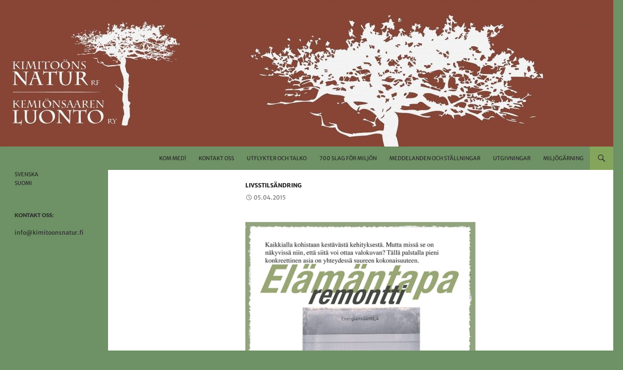

--- FILE ---
content_type: text/css
request_url: https://www.kimitoonsnatur.fi/wp-content/themes/kimitoonsnatur-2014/style.css?ver=20190507
body_size: 186
content:
/*
 Theme Name:   Kimitoons Natur 2014 Theme
 Theme URI:    http://codemaster.fi/portfolio/kimitoonsnatur/
 Description:  Twenty Fourteen Child Theme
 Author:       S H Mohanjith
 Author URI:   http://kimitoonsnatur.fi/
 Template:     twentyfourteen
 Version:      1.0.0
 Tags:         light, dark, two-columns, right-sidebar, responsive-layout, accessibility-ready
 Text Domain:  twenty-fourteen-child
*/


@import url("../twentyfourteen/style.css");

.site-content {
	color: #6e6464;
}

.content-sidebar .widget {
	color: #9e9494;
}

.featured-content .entry-title,
.entry-title {
	text-transform: none;
}

.featured-content .entry-meta .cat-links {
	text-transform: none;
}

.full-width .site-content .has-post-thumbnail .entry-header, .full-width.singular .site-content .hentry.has-post-thumbnail, .full-width.home .site-content .hentry.has-post-thumbnail, .site-content .has-post-thumbnail .entry-header {
	margin-top: 0px;
}

.page .content-area, .single .content-area, .category-livsstilsandring .content-area, .category-elamantaparemontti .content-area {
	padding-top: 0px;
} 

.author.vcard {
	display: none;
}

a.post-thumbnail:hover img {
	opacity: 1;
}

.widget_polylang a {
	font-size: 11px;
	text-transform: uppercase;
}

.category-livsstilsandring .post-thumbnail,
.category-elamantaparemontti .post-thumbnail {
	display: none;
}
